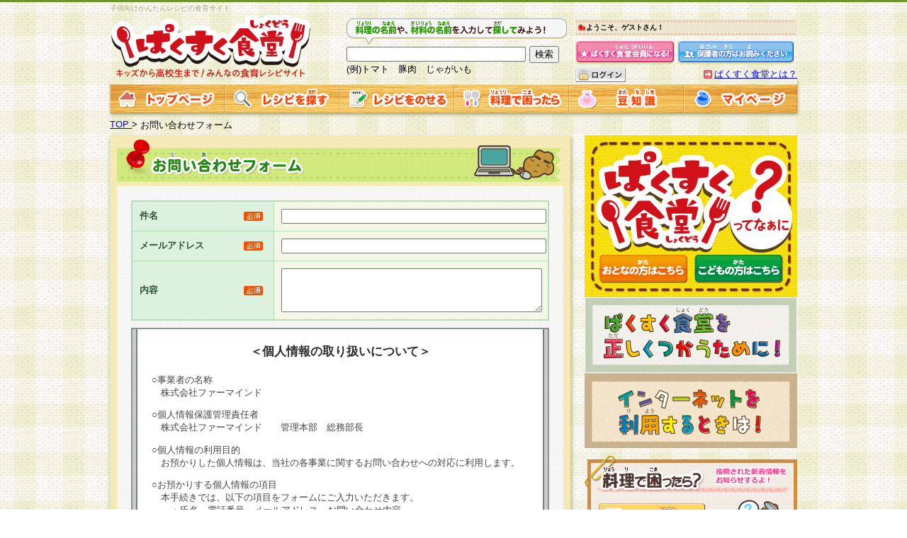

--- FILE ---
content_type: text/html;charset=utf-8
request_url: https://www-pakusuku.appspot.com/contact/;jsessionid=4HEn2tl-C13XqYCR9iHQrw
body_size: 5352
content:



<!DOCTYPE html PUBLIC "-//W3C//DTD XHTML 1.0 Transitional//EN" "http://www.w3.org/TR/xhtml1/DTD/xhtml1-transitional.dtd">
<html xmlns="http://www.w3.org/1999/xhtml" lang="ja" xml:lang="ja">
<head>



<meta http-equiv="Content-Language" content="ja" />
<meta http-equiv="Content-Type" content="text/html; charset=UTF-8" />
<meta http-equiv="Content-Style-Type" content="text/css" />
<meta http-equiv="Content-Script-Type" content="text/javascript" />
<meta http-equiv="imagetoolbar" content="no" />

	
	
		<meta name="Keywords" content="子供,食育,ﾚｼﾋﾟ,レシピ,ｷｯｽﾞ,キッズ,かんたん,お弁当,入門,料理,おいしい"  />
		<meta name="Description" content="つくっちゃおう！のせちゃおう！たべちゃおう！子供向けレシピ投稿サイト、その名もぱくぱく食べてスクスク育とう「ぱくすく食堂！」"  />
	

<script type="text/javascript" src="https://ajax.googleapis.com/ajax/libs/jquery/1.4.2/jquery.min.js"></script>
<script type="text/javascript" src="https://ajax.googleapis.com/ajax/libs/jquery/1.5.2/jquery.min.js"></script>
<link rel="stylesheet" type="text/css" href="/shared/css/common.css" />
<link rel="stylesheet" type="text/css" href="/shared/datepicker/ui.all.css" />
<link rel="stylesheet" type="text/css" href="/shared/css/index/scroll.css" />
<script type="text/javascript" src="/shared/js/common.js"></script>
<script type="text/javascript" src="/shared/js/disableDoubleSubmit.js"></script>
<script type="text/javascript" src="/shared/js/smartRollover.js"></script>
<script type="text/javascript" src="/shared/js/jquery.lazyload.mini.js"></script>
<script type="text/javascript" src="/shared/datepicker/ui.datepicker.js" ></script>
<script type="text/javascript" src="/shared/datepicker/ui.datepicker-ja.js" ></script>
<script type="text/javascript" src="/shared/js/social.js" ></script>
<script type="text/javascript">
  var _gaq = _gaq || [];
  _gaq.push(['_setAccount', 'UA-22544976-1']);
  _gaq.push(['_trackPageview']);

  (function() {
    var ga = document.createElement('script'); ga.type = 'text/javascript'; ga.async = true;
    ga.src = ('https:' == document.location.protocol ? 'https://ssl' : 'http://www') + '.google-analytics.com/ga.js';
    var s = document.getElementsByTagName('script')[0]; s.parentNode.insertBefore(ga, s);
  })();
</script>

<title>ぱくすく食堂 - お問合わせフォーム</title>
<link rel="stylesheet" type="text/css" href="/shared/css/contact/contact.css" />
<script>
function do_submit(agree_flag) {
	if (agree_flag) {
		document.contactForm.submit();
	} else {
		location.href = "/";
	}
}
</script>
</head>
<body>
<div id="container">
	



<div id="fb-root"></div>
<script>
//(function(d, s, id) {
  //var js, fjs = d.getElementsByTagName(s)[0];
  //if (d.getElementById(id)) return;
  //js = d.createElement(s); js.id = id;
  //js.src = "//connect.facebook.net/en_US/all.js#xfbml=1";
  //fjs.parentNode.insertBefore(js, fjs);
//}(document, 'script', 'facebook-jssdk'));
</script>
<div id="header">




<style type="text/css">
<!--
	#rubyOn {cursor: pointer; text-align:right; margin-bottom:3px;}
	#ruby ul li{float: right; list-style-type: none; margin-left: 3px;}
	#ruby ul li img {cursor: pointer; }
-->
</style>





	<p id="siteConcept">子供向けかんたんレシピの食育サイト</p>
	
	
		
		
			<h1><a href="/;jsessionid=ETb7ZEo3kEB-r2hW_Nkv-w"><img src="/shared/img/logo_off.gif" alt="ぱくすく食堂 | キッズから高校生まで！みんなの食育レシピサイト" title="ぱくすく食堂 | キッズから高校生まで！みんなの食育レシピサイト" /></a></h1>
		
	

    
    <div id="srchBox">
        <img src="/shared/img/img_header_01.png" alt="料理の名前や、材料の名前を入力して検索してみよう！" title="料理の名前や、材料の名前を入力して検索してみよう！" />
        <form action="/recipe/focus;jsessionid=ETb7ZEo3kEB-r2hW_Nkv-w" method="post" >
        	<input type="text"  name="line" value="" class="srch"/><input type="submit" value="検索" />
        </form>
        (例)トマト　豚肉　じゃがいも
    </div>
    <div id="regstBox">
        <p id="loginName"><span class="small">ようこそ、ゲストさん！</span></p>
        <a href="/account/;jsessionid=ETb7ZEo3kEB-r2hW_Nkv-w"><img src="/shared/img/img_header_02_off.png" alt="ぱくすく食堂会員になる！" title="ぱくすく食堂会員になる！" /></a>
        <a href="https://sites.google.com/a/pakusuku.com/pakusuku/" target="_blank"><img src="/shared/img/img_header_03_off.png" alt="保護者の方はお読みください" title="保護者の方はお読みください" /></a>
        <p class="helpMenu"><a href="https://sites.google.com/a/pakusuku.com/banner/" target="blank">ぱくすく食堂とは？</a></p>
        
        
        <a href="/formd;jsessionid=ETb7ZEo3kEB-r2hW_Nkv-w"><img src="/shared/img/img_login_off.gif" alt="ログイン" class="floatL" style="margin: 5px 0 0 0px;" /></a>
        
        
    </div>

    
    <ul id="headerMenu">
        <li><a href="/;jsessionid=ETb7ZEo3kEB-r2hW_Nkv-w"><img src="/shared/img/mainnavi_01_off.gif" alt="トップページ" title="トップページ" /></a></li>
        <li><a href="/recipe/search;jsessionid=ETb7ZEo3kEB-r2hW_Nkv-w"><img src="/shared/img/mainnavi_02_off.gif" alt="レシピを探す" title="レシピを探す" /></a></li>
        <li><a href="/recipe/create;jsessionid=ETb7ZEo3kEB-r2hW_Nkv-w"><img src="/shared/img/mainnavi_03_off.gif" alt="レシピをのせる" title="レシピをのせる" /></a></li>
        <li><a href="/brain/;jsessionid=ETb7ZEo3kEB-r2hW_Nkv-w"><img src="/shared/img/mainnavi_04_off.gif" alt="料理で困ったら" title="料理で困ったら" /></a></li>
        <li><a href="https://sites.google.com/a/pakusuku.com/shokuiku/" target="blank"><img src="/shared/img/mainnavi_05_off.gif" alt="豆知識" title="豆知識" /></a></li>
        <li><a href="/user/;jsessionid=ETb7ZEo3kEB-r2hW_Nkv-w"><img src="/shared/img/mainnavi_06_off.gif" alt="マイページ" title="マイページ" /></a></li>
    </ul>
</div><!-- end #header -->


	<div id="navigator">
	    <ul>
	    	<li><a href="/">TOP </a>&gt; </li>
	        <li>&nbsp;お問い合わせフォーム </li>
	    </ul>
    </div><!-- end #navigator -->

    <div id="mainContent_2col">
    	<h2 class="imgHEADING"><img src="/shared/img/h2_img_contact.gif" alt="お問い合わせフォーム" title="お問い合わせフォーム" /></h2>
    	<div class="inner">

			

			

				<form action="confirm" method="post" name="contactForm">
				<table id="table_b">
					<col width="200" />
					<col width="*" />
					<tr>
						<th><div class="required">件名</div></th>
						<td><input type="text" name="title" value="" maxlength="50" class="w100 h22p text" /></td>
					</tr>
					<tr>
						<th><div class="required">メールアドレス</div></th>
						<td><input type="text" name="email" value="" maxlength="50" class="w100 h22p text" /></td>
					</tr>
					<tr>
						<th><div class="required">内容</div></th>
						<td><textarea name="body" rows="4" cols="150" class="textarea w100"></textarea></td>
					</tr>
				</table>

				
				
				<div id="agreement">
					<div id="a_text_box">
						
<h3 id="sites-page-title-header" style="background:none;color:#2b2b2b; text-align:center" >
<span id="sites-page-title" dir="ltr">＜個人情報の取り扱いについて＞</span>
</h3>
<div id="sites-canvas-main" class="sites-canvas-main">
<div id="sites-canvas-main-content">
<table class="sites-layout-name-one-column sites-layout-hbox" cellspacing="0">
<tbody>
<tr><td class="sites-layout-tile sites-tile-name-content-1">
<div dir="ltr">
<font color="#444444" size="3">
</font>
<p style="margin:0mm 0mm 0pt"><span style=""><font color="#444444">○事業者の名称</font></span></p>
<p style="margin:0mm 5pt 0pt 10pt"><span style=""><font color="#444444">株式会社ファーマインド</font></span></p>
<font color="#444444" size="3">
</font>
<p style="margin:10pt 0mm 0pt"><span style=""><font color="#444444">○個人情報保護管理責任者</font></span></p>
<p style="margin:0mm 5pt 0pt 10pt"><span style=""><font color="#444444">株式会社ファーマインド　　管理本部　総務部長</font></span></p>
<font color="#444444" size="3">
</font>
<p style="margin:10pt 0mm 0pt"><span style=""><font color="#444444">○個人情報の利用目的</font></span></p>
<p style="margin:0mm 5pt 0pt 10pt"><span style=""><font color="#444444">お預かりした個人情報は、当社の各事業に関するお問い合わせへの対応に利用します。</font></span></p>
<font color="#444444" size="3">
</font>
<p style="margin:10pt 0mm 0pt"><span style=""><font color="#444444">○お預かりする個人情報の項目</font></span></p>
<p style="margin:0mm 5pt 0pt 10pt"><span style=""><font color="#444444">本手続きでは、以下の項目をフォームにご入力いただきます。</font></span></p>
<p style="margin:0mm 5pt 0pt 20pt"><span style=""><font color="#444444">・氏名、電話番号、メールアドレス、お問い合わせ内容</font></span></p>
<p style="margin:0mm 5pt 0pt 10pt"><span style=""><font color="#444444">なお、電話番号については電子メールでのご連絡が取れない時に連絡先として利用します。</font></span></p>
<font color="#444444" size="3">
</font>
<p style="margin:10pt 0mm 0pt"><span style=""><font color="#444444">○本人が容易に認識できない方法による個人情報の取得</font></span></p>
<p style="margin:0mm 5pt 0pt 10pt"><span style=""><font color="#444444">本フォームでは、セッション管理のためCookieを使用しています。</font></span></p>
<font color="#444444" size="3">
</font>
<p style="margin:10pt 0mm 0pt"><span style=""><font color="#444444">○個人情報の第三者提供について</font></span></p>
<p style="margin:0mm 5pt 0pt 10pt"><span style=""><font color="#444444">ご本人の同意がある場合または法令に基づく場合を除き、今回ご入力いただく個人情報は第三者に提供しません。</font></span></p>
<font color="#444444" size="3">
</font>
<p style="margin:10pt 0mm 0pt"><span style=""><font color="#444444">○個人情報の委託について</font></span></p>
<p style="margin:0mm 5pt 0pt 10pt"><span style=""><font color="#444444">個人情報の取り扱いを外部に委託する場合は、当社が規定する個人情報管理基準を満たす企業を選定して委託を行い、適切な取り扱いが行われるよう監督します。</font></span></p>
<font color="#444444" size="3">
</font>
<p style="margin:10pt 0mm 0pt"><span style=""><font color="#444444">○開示対象個人情報の開示等および問い合わせ窓口</font></span></p>
<p style="margin:0mm 5pt 0pt 10pt"><span style=""><font color="#444444">本人からの求めにより、当社が本件により取得した開示対象個人情報の利用目的の通知・開示・内容の訂正・追加または削除・利用の停止・消去及び第三者への提供の禁止（以下、総称して「開示等」といいます。）に応じます。</font></span></p>
<p style="margin:0mm 5pt 0pt 10pt"><span style=""><font color="#444444">開示等に応じる窓口は以下になります。</font></span></p>
<font color="#444444" size="3">
</font>
<p style="margin:5pt 5pt 0pt 20pt"><span style=""><font color="#444444">ぱくすく食堂個人情報お客様相談窓口　<a href="mailto:paku-info@pakusuku.com">paku-info@pakusuku.com</a></font></span></p>
<font color="#444444" size="3">
</font>
<p style="margin:15pt 5pt 0pt 10pt"><span style=""><font color="#444444">個人情報を与えることは任意ですが、個人情報の取扱いについて同意をいただけない場合には、当社のサービスの提供、お客様からのお問い合わせ・ご相談への対応ができない場合がございますのでご了承ください。</font></span></p>
<font color="#444444" size="3">
</font>
</div></td></tr></tbody></table>
</div>
</div>
<div id="sites-canvas-bottom-panel">
<div id="COMP_page-subpages"> </div>
</div>






					</div>
				</div>
				<p class="msg_kiyaku">上記、個人情報の取り扱いに同意される方は、「同意する」ボタンを押して下さい。</p>
				<div class="btn_box textC">
					
					<input type="button" alt="同意する" value="同意する" onclick="do_submit(true);"/>
					<input type="button" alt="同意しない" value="同意しない" onclick="do_submit(false);"/>
				</div>
				</form>
		</div><!-- end .inner -->
	</div><!-- end #mainContent_2col -->





<div id="subContent">

<div class="side_bnr">
	
	<img src="/shared/img/pakusuku_banner.jpg" usemap="#Map" alt="ぱくすく食堂ってなぁに" title="ぱくすく食堂ってなぁに" />
	<map name="Map" id="Map">
		<area shape="rect" coords="19,167,147,210" href="https://sites.google.com/a/pakusuku.com/otona/" alt="おとなの方はこちら" title="おとなの方はこちら" target="_blank" />
		<area shape="rect" coords="153,166,282,211" href="https://sites.google.com/a/pakusuku.com/banner/" alt="こどもの方はこちら" title="こどもの方はこちら" target="_blank" />
	</map>
	
	<a href="https://sites.google.com/a/pakusuku.com/banner2/" target="_blank" ><img src="/shared/img/side_guide1.jpg" alt="ぱくすく食堂を正しくつかうために" title="ぱくすく食堂を正しくつかうために" /></a>
	<a href="https://sites.google.com/a/pakusuku.com/banner3/" target="_blank" ><img src="/shared/img/side_guide2.jpg" alt="インターネットを利用するときは" title="インターネットを利用するときは" /></a>
</div>


<div class="newsBox_t" title="料理で困ったら？コーナー新着情報"></div>
	<div class="newsBox_m">
		
		
		
	</div>
<div class="newsBox_b"><a href="/brain/;jsessionid=ETb7ZEo3kEB-r2hW_Nkv-w"><img src="/shared/img/img_chie_off.gif" alt="そのほかの質問をみる" title="そのほかの質問をみる" /></a></div>


<div class="side_bnr">
	
	<!-- ▼活動報告へのリンク▼ -->
<a href="/activity/"><img src="/shared/img/katudo_off.jpg" alt="活動報告ページ" title="活動報告ページ" /></a>
<br />
<br />
<!-- ▼コンテストへのリンク▼ -->
<a href="/contest/"><img src="/shared/img/contest_off.jpg" alt="レシピコンテスト" title="レシピコンテスト" /></a>
<br />

</div>

</div>
<div class="clearfix"></div>
</div><!-- end #container -->



<div id="goTop">
	<div class="goTop_w"><a id="pageTop" style="cursor: pointer;"><img src="/shared/img/img_goTop_off.gif" title="ページのトップへ" alt="ページのトップへ" /></a></div>
</div>

<div class="btmMenuLine"></div>
<div id="btmMenu">
    <div class="btmMenuInner">
    	
			<div class="categoryBox">
				
				<img src="/shared/icon/icon_yasai.png;jsessionid=ETb7ZEo3kEB-r2hW_Nkv-w" width="24" height="24"  class="iconFood" />
				<span class="large_m">主な食材</span>
				
					<ul class="categoryBox_list">
						<li><a href="/recipe/focus?itemKeyArray=4001">野菜</a></li>
					</ul>
				
					<ul class="categoryBox_list">
						<li><a href="/recipe/focus?itemKeyArray=4002">肉</a></li>
					</ul>
				
					<ul class="categoryBox_list">
						<li><a href="/recipe/focus?itemKeyArray=4003">魚</a></li>
					</ul>
				
					<ul class="categoryBox_list">
						<li><a href="/recipe/focus?itemKeyArray=4004">くだもの</a></li>
					</ul>
				
			</div>
		
			<div class="categoryBox">
				
				<img src="/shared/icon/icon_color.png;jsessionid=ETb7ZEo3kEB-r2hW_Nkv-w" width="24" height="24"  class="iconFood" />
				<span class="large_m">野菜の食材の色</span>
				
					<ul class="categoryBox_list">
						<li><a href="/recipe/focus?itemKeyArray=1051">赤色</a></li>
					</ul>
				
					<ul class="categoryBox_list">
						<li><a href="/recipe/focus?itemKeyArray=1052">黄色</a></li>
					</ul>
				
					<ul class="categoryBox_list">
						<li><a href="/recipe/focus?itemKeyArray=1053">緑色</a></li>
					</ul>
				
					<ul class="categoryBox_list">
						<li><a href="/recipe/focus?itemKeyArray=1054">紫色</a></li>
					</ul>
				
					<ul class="categoryBox_list">
						<li><a href="/recipe/focus?itemKeyArray=1055">白色</a></li>
					</ul>
				
			</div>
		
			<div class="categoryBox">
				
				<img src="/shared/icon/icon_yasai.png;jsessionid=ETb7ZEo3kEB-r2hW_Nkv-w" width="24" height="24"  class="iconFood" />
				<span class="large_m">種類</span>
				
					<ul class="categoryBox_list">
						<li><a href="/recipe/focus?itemKeyArray=3005">ごはん</a></li>
					</ul>
				
					<ul class="categoryBox_list">
						<li><a href="/recipe/focus?itemKeyArray=3006">めん</a></li>
					</ul>
				
					<ul class="categoryBox_list">
						<li><a href="/recipe/focus?itemKeyArray=3007">ぱん</a></li>
					</ul>
				
					<ul class="categoryBox_list">
						<li><a href="/recipe/focus?itemKeyArray=3008">野菜のおかず</a></li>
					</ul>
				
					<ul class="categoryBox_list">
						<li><a href="/recipe/focus?itemKeyArray=3009">お肉のおかず</a></li>
					</ul>
				
					<ul class="categoryBox_list">
						<li><a href="/recipe/focus?itemKeyArray=3010">お魚のおかず</a></li>
					</ul>
				
					<ul class="categoryBox_list">
						<li><a href="/recipe/focus?itemKeyArray=3011">たまごのおかず</a></li>
					</ul>
				
					<ul class="categoryBox_list">
						<li><a href="/recipe/focus?itemKeyArray=3012">サラダ</a></li>
					</ul>
				
					<ul class="categoryBox_list">
						<li><a href="/recipe/focus?itemKeyArray=3013">シチュー・スープ</a></li>
					</ul>
				
					<ul class="categoryBox_list">
						<li><a href="/recipe/focus?itemKeyArray=3014">その他のおかず</a></li>
					</ul>
				
					<ul class="categoryBox_list">
						<li><a href="/recipe/focus?itemKeyArray=3015">おやつ・デザート</a></li>
					</ul>
				
					<ul class="categoryBox_list">
						<li><a href="/recipe/focus?itemKeyArray=3016">お弁当</a></li>
					</ul>
				
			</div>
		
			<div class="categoryBox">
				
				<img src="/shared/icon/icon_kisetu.png;jsessionid=ETb7ZEo3kEB-r2hW_Nkv-w" width="24" height="24"  class="iconFood" />
				<span class="large_m">季節</span>
				
					<ul class="categoryBox_list">
						<li><a href="/recipe/focus?itemKeyArray=51">春</a></li>
					</ul>
				
					<ul class="categoryBox_list">
						<li><a href="/recipe/focus?itemKeyArray=52">夏</a></li>
					</ul>
				
					<ul class="categoryBox_list">
						<li><a href="/recipe/focus?itemKeyArray=53">秋</a></li>
					</ul>
				
					<ul class="categoryBox_list">
						<li><a href="/recipe/focus?itemKeyArray=54">冬</a></li>
					</ul>
				
					<ul class="categoryBox_list">
						<li><a href="/recipe/focus?itemKeyArray=55">一年を通して</a></li>
					</ul>
				
			</div>
		
        <div class="categoryBox">
            <img src="/shared/icon/icon_fire.png" alt="火をを使う?" title="火をを使う?"  class="iconFood" width="24" height="24" /><span class="large_m">火をつかう？</span>
            <ul class="categoryBox_list">
                <li><a href="/recipe/focus?used1=0">火をつかう</a></li>
                <li><a href="/recipe/focus?used1=1">火をつかわない</a></li>
            </ul>
        </div>
        <div class="categoryBox">
            <img src="/shared/icon/icon_hocho.png" alt="包丁を使う?" title="包丁を使う?" class="iconFood" width="24" height="24" /><span class="large_m">包丁をつかう？</span>
            <ul class="categoryBox_list">
                <li><a href="/recipe/focus?used2=0">包丁をつかう</a></li>
                <li><a href="/recipe/focus?used2=1">包丁をつかわない</a></li>
            </ul>
        </div>
    </div>
</div><!-- end #btmMenu -->

<div class="footerLine"></div>
<div id="footer">
    <div class="footerInner">
        <ul id="footerMenu">
            <li><a href="/;jsessionid=ETb7ZEo3kEB-r2hW_Nkv-w">トップページ</a></li>
            <li><a href="/recipe/search;jsessionid=ETb7ZEo3kEB-r2hW_Nkv-w">レシピを探す</a></li>
            <li><a href="/recipe/create;jsessionid=ETb7ZEo3kEB-r2hW_Nkv-w">レシピを投稿する</a></li>
            
            
            <li><a href="/user/;jsessionid=ETb7ZEo3kEB-r2hW_Nkv-w">マイページ</a></li>
            
            <br />
            
            <li><a href="https://sites.google.com/a/pakusuku.com/kiyaku/" target="_brank">利用規約</a></li>
            <li><a href="https://www.farmind.co.jp/corporate/about/privacy.html" target="_brank">個人情報保護方針</a></li>
            <li><a href="http://www.farmind.co.jp/company/index.html" target="_brank">運営会社</a></li>
            <li><a href="/contact/;jsessionid=ETb7ZEo3kEB-r2hW_Nkv-w">お問い合わせ･ご意見</a></li>
        </ul>
        <p>子供向けレシピ投稿サイト、その名もぱくぱく食べてスクスク育とう「ぱくすく食堂！」</p>
        <address> Copyright Farmind All Rights Reserved.</address>
     </div>
</div><!-- end #footer -->

</body>
</html>

--- FILE ---
content_type: text/css
request_url: https://www-pakusuku.appspot.com/shared/css/contact/contact.css
body_size: 112
content:
@charset "utf-8";
/************************************************

  style.css
   - www.pakusuku.jp/contact

   auth: Kei Ohtani
   date: 2014/04/21
   copyright(c) 2014 Prophet.co.,Ltd

************************************************/

#agreement {
	border: 2px solid #8b968d;
	background:#cccccc;
	height:400px;
	overflow: scroll;   /* スクロール表示 */ 
	margin-top:10px;
	
}
#a_text_box {
	background:#ffffff;
	margin:0px 5px;
	height:auto;
	/* box-shadow:0px 0px 10px 3px #2b2b2b;
    -moz-box-shadow:0px 0px 10px 3px #2b2b2b;
    -webkit-box-shadow:0px 0px 10px 3px #2b2b2b; */
    border-left:2px solid #7b7c7d;
    border-right:2px solid #7b7c7d;
    padding:20px 20px;
    
}